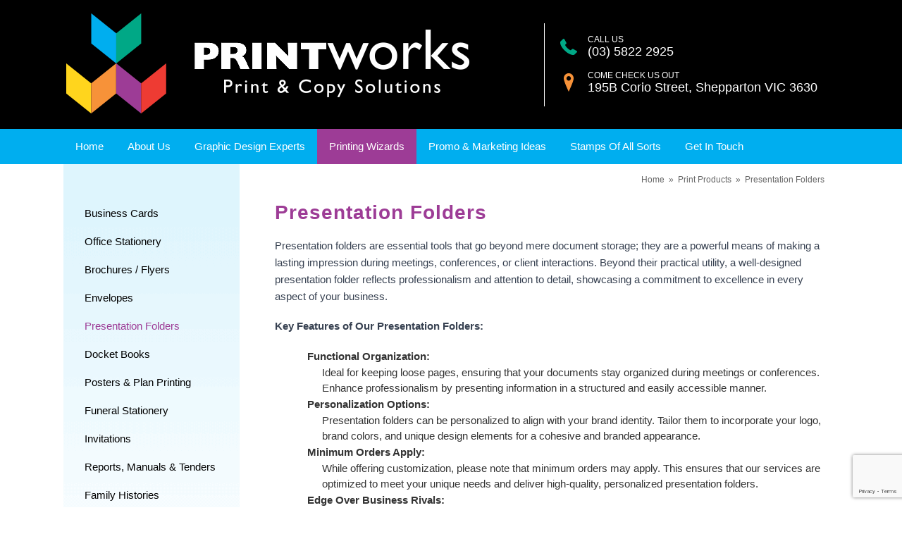

--- FILE ---
content_type: text/html; charset=utf-8
request_url: https://www.google.com/recaptcha/api2/anchor?ar=1&k=6LcopNIhAAAAAPxv1eq-Wh8QTwa6Oo0zHTTcsXv4&co=aHR0cHM6Ly93d3cucHdvcmtzLmNvbS5hdTo0NDM.&hl=en&v=PoyoqOPhxBO7pBk68S4YbpHZ&size=invisible&anchor-ms=20000&execute-ms=30000&cb=y4fqhbho15bm
body_size: 49011
content:
<!DOCTYPE HTML><html dir="ltr" lang="en"><head><meta http-equiv="Content-Type" content="text/html; charset=UTF-8">
<meta http-equiv="X-UA-Compatible" content="IE=edge">
<title>reCAPTCHA</title>
<style type="text/css">
/* cyrillic-ext */
@font-face {
  font-family: 'Roboto';
  font-style: normal;
  font-weight: 400;
  font-stretch: 100%;
  src: url(//fonts.gstatic.com/s/roboto/v48/KFO7CnqEu92Fr1ME7kSn66aGLdTylUAMa3GUBHMdazTgWw.woff2) format('woff2');
  unicode-range: U+0460-052F, U+1C80-1C8A, U+20B4, U+2DE0-2DFF, U+A640-A69F, U+FE2E-FE2F;
}
/* cyrillic */
@font-face {
  font-family: 'Roboto';
  font-style: normal;
  font-weight: 400;
  font-stretch: 100%;
  src: url(//fonts.gstatic.com/s/roboto/v48/KFO7CnqEu92Fr1ME7kSn66aGLdTylUAMa3iUBHMdazTgWw.woff2) format('woff2');
  unicode-range: U+0301, U+0400-045F, U+0490-0491, U+04B0-04B1, U+2116;
}
/* greek-ext */
@font-face {
  font-family: 'Roboto';
  font-style: normal;
  font-weight: 400;
  font-stretch: 100%;
  src: url(//fonts.gstatic.com/s/roboto/v48/KFO7CnqEu92Fr1ME7kSn66aGLdTylUAMa3CUBHMdazTgWw.woff2) format('woff2');
  unicode-range: U+1F00-1FFF;
}
/* greek */
@font-face {
  font-family: 'Roboto';
  font-style: normal;
  font-weight: 400;
  font-stretch: 100%;
  src: url(//fonts.gstatic.com/s/roboto/v48/KFO7CnqEu92Fr1ME7kSn66aGLdTylUAMa3-UBHMdazTgWw.woff2) format('woff2');
  unicode-range: U+0370-0377, U+037A-037F, U+0384-038A, U+038C, U+038E-03A1, U+03A3-03FF;
}
/* math */
@font-face {
  font-family: 'Roboto';
  font-style: normal;
  font-weight: 400;
  font-stretch: 100%;
  src: url(//fonts.gstatic.com/s/roboto/v48/KFO7CnqEu92Fr1ME7kSn66aGLdTylUAMawCUBHMdazTgWw.woff2) format('woff2');
  unicode-range: U+0302-0303, U+0305, U+0307-0308, U+0310, U+0312, U+0315, U+031A, U+0326-0327, U+032C, U+032F-0330, U+0332-0333, U+0338, U+033A, U+0346, U+034D, U+0391-03A1, U+03A3-03A9, U+03B1-03C9, U+03D1, U+03D5-03D6, U+03F0-03F1, U+03F4-03F5, U+2016-2017, U+2034-2038, U+203C, U+2040, U+2043, U+2047, U+2050, U+2057, U+205F, U+2070-2071, U+2074-208E, U+2090-209C, U+20D0-20DC, U+20E1, U+20E5-20EF, U+2100-2112, U+2114-2115, U+2117-2121, U+2123-214F, U+2190, U+2192, U+2194-21AE, U+21B0-21E5, U+21F1-21F2, U+21F4-2211, U+2213-2214, U+2216-22FF, U+2308-230B, U+2310, U+2319, U+231C-2321, U+2336-237A, U+237C, U+2395, U+239B-23B7, U+23D0, U+23DC-23E1, U+2474-2475, U+25AF, U+25B3, U+25B7, U+25BD, U+25C1, U+25CA, U+25CC, U+25FB, U+266D-266F, U+27C0-27FF, U+2900-2AFF, U+2B0E-2B11, U+2B30-2B4C, U+2BFE, U+3030, U+FF5B, U+FF5D, U+1D400-1D7FF, U+1EE00-1EEFF;
}
/* symbols */
@font-face {
  font-family: 'Roboto';
  font-style: normal;
  font-weight: 400;
  font-stretch: 100%;
  src: url(//fonts.gstatic.com/s/roboto/v48/KFO7CnqEu92Fr1ME7kSn66aGLdTylUAMaxKUBHMdazTgWw.woff2) format('woff2');
  unicode-range: U+0001-000C, U+000E-001F, U+007F-009F, U+20DD-20E0, U+20E2-20E4, U+2150-218F, U+2190, U+2192, U+2194-2199, U+21AF, U+21E6-21F0, U+21F3, U+2218-2219, U+2299, U+22C4-22C6, U+2300-243F, U+2440-244A, U+2460-24FF, U+25A0-27BF, U+2800-28FF, U+2921-2922, U+2981, U+29BF, U+29EB, U+2B00-2BFF, U+4DC0-4DFF, U+FFF9-FFFB, U+10140-1018E, U+10190-1019C, U+101A0, U+101D0-101FD, U+102E0-102FB, U+10E60-10E7E, U+1D2C0-1D2D3, U+1D2E0-1D37F, U+1F000-1F0FF, U+1F100-1F1AD, U+1F1E6-1F1FF, U+1F30D-1F30F, U+1F315, U+1F31C, U+1F31E, U+1F320-1F32C, U+1F336, U+1F378, U+1F37D, U+1F382, U+1F393-1F39F, U+1F3A7-1F3A8, U+1F3AC-1F3AF, U+1F3C2, U+1F3C4-1F3C6, U+1F3CA-1F3CE, U+1F3D4-1F3E0, U+1F3ED, U+1F3F1-1F3F3, U+1F3F5-1F3F7, U+1F408, U+1F415, U+1F41F, U+1F426, U+1F43F, U+1F441-1F442, U+1F444, U+1F446-1F449, U+1F44C-1F44E, U+1F453, U+1F46A, U+1F47D, U+1F4A3, U+1F4B0, U+1F4B3, U+1F4B9, U+1F4BB, U+1F4BF, U+1F4C8-1F4CB, U+1F4D6, U+1F4DA, U+1F4DF, U+1F4E3-1F4E6, U+1F4EA-1F4ED, U+1F4F7, U+1F4F9-1F4FB, U+1F4FD-1F4FE, U+1F503, U+1F507-1F50B, U+1F50D, U+1F512-1F513, U+1F53E-1F54A, U+1F54F-1F5FA, U+1F610, U+1F650-1F67F, U+1F687, U+1F68D, U+1F691, U+1F694, U+1F698, U+1F6AD, U+1F6B2, U+1F6B9-1F6BA, U+1F6BC, U+1F6C6-1F6CF, U+1F6D3-1F6D7, U+1F6E0-1F6EA, U+1F6F0-1F6F3, U+1F6F7-1F6FC, U+1F700-1F7FF, U+1F800-1F80B, U+1F810-1F847, U+1F850-1F859, U+1F860-1F887, U+1F890-1F8AD, U+1F8B0-1F8BB, U+1F8C0-1F8C1, U+1F900-1F90B, U+1F93B, U+1F946, U+1F984, U+1F996, U+1F9E9, U+1FA00-1FA6F, U+1FA70-1FA7C, U+1FA80-1FA89, U+1FA8F-1FAC6, U+1FACE-1FADC, U+1FADF-1FAE9, U+1FAF0-1FAF8, U+1FB00-1FBFF;
}
/* vietnamese */
@font-face {
  font-family: 'Roboto';
  font-style: normal;
  font-weight: 400;
  font-stretch: 100%;
  src: url(//fonts.gstatic.com/s/roboto/v48/KFO7CnqEu92Fr1ME7kSn66aGLdTylUAMa3OUBHMdazTgWw.woff2) format('woff2');
  unicode-range: U+0102-0103, U+0110-0111, U+0128-0129, U+0168-0169, U+01A0-01A1, U+01AF-01B0, U+0300-0301, U+0303-0304, U+0308-0309, U+0323, U+0329, U+1EA0-1EF9, U+20AB;
}
/* latin-ext */
@font-face {
  font-family: 'Roboto';
  font-style: normal;
  font-weight: 400;
  font-stretch: 100%;
  src: url(//fonts.gstatic.com/s/roboto/v48/KFO7CnqEu92Fr1ME7kSn66aGLdTylUAMa3KUBHMdazTgWw.woff2) format('woff2');
  unicode-range: U+0100-02BA, U+02BD-02C5, U+02C7-02CC, U+02CE-02D7, U+02DD-02FF, U+0304, U+0308, U+0329, U+1D00-1DBF, U+1E00-1E9F, U+1EF2-1EFF, U+2020, U+20A0-20AB, U+20AD-20C0, U+2113, U+2C60-2C7F, U+A720-A7FF;
}
/* latin */
@font-face {
  font-family: 'Roboto';
  font-style: normal;
  font-weight: 400;
  font-stretch: 100%;
  src: url(//fonts.gstatic.com/s/roboto/v48/KFO7CnqEu92Fr1ME7kSn66aGLdTylUAMa3yUBHMdazQ.woff2) format('woff2');
  unicode-range: U+0000-00FF, U+0131, U+0152-0153, U+02BB-02BC, U+02C6, U+02DA, U+02DC, U+0304, U+0308, U+0329, U+2000-206F, U+20AC, U+2122, U+2191, U+2193, U+2212, U+2215, U+FEFF, U+FFFD;
}
/* cyrillic-ext */
@font-face {
  font-family: 'Roboto';
  font-style: normal;
  font-weight: 500;
  font-stretch: 100%;
  src: url(//fonts.gstatic.com/s/roboto/v48/KFO7CnqEu92Fr1ME7kSn66aGLdTylUAMa3GUBHMdazTgWw.woff2) format('woff2');
  unicode-range: U+0460-052F, U+1C80-1C8A, U+20B4, U+2DE0-2DFF, U+A640-A69F, U+FE2E-FE2F;
}
/* cyrillic */
@font-face {
  font-family: 'Roboto';
  font-style: normal;
  font-weight: 500;
  font-stretch: 100%;
  src: url(//fonts.gstatic.com/s/roboto/v48/KFO7CnqEu92Fr1ME7kSn66aGLdTylUAMa3iUBHMdazTgWw.woff2) format('woff2');
  unicode-range: U+0301, U+0400-045F, U+0490-0491, U+04B0-04B1, U+2116;
}
/* greek-ext */
@font-face {
  font-family: 'Roboto';
  font-style: normal;
  font-weight: 500;
  font-stretch: 100%;
  src: url(//fonts.gstatic.com/s/roboto/v48/KFO7CnqEu92Fr1ME7kSn66aGLdTylUAMa3CUBHMdazTgWw.woff2) format('woff2');
  unicode-range: U+1F00-1FFF;
}
/* greek */
@font-face {
  font-family: 'Roboto';
  font-style: normal;
  font-weight: 500;
  font-stretch: 100%;
  src: url(//fonts.gstatic.com/s/roboto/v48/KFO7CnqEu92Fr1ME7kSn66aGLdTylUAMa3-UBHMdazTgWw.woff2) format('woff2');
  unicode-range: U+0370-0377, U+037A-037F, U+0384-038A, U+038C, U+038E-03A1, U+03A3-03FF;
}
/* math */
@font-face {
  font-family: 'Roboto';
  font-style: normal;
  font-weight: 500;
  font-stretch: 100%;
  src: url(//fonts.gstatic.com/s/roboto/v48/KFO7CnqEu92Fr1ME7kSn66aGLdTylUAMawCUBHMdazTgWw.woff2) format('woff2');
  unicode-range: U+0302-0303, U+0305, U+0307-0308, U+0310, U+0312, U+0315, U+031A, U+0326-0327, U+032C, U+032F-0330, U+0332-0333, U+0338, U+033A, U+0346, U+034D, U+0391-03A1, U+03A3-03A9, U+03B1-03C9, U+03D1, U+03D5-03D6, U+03F0-03F1, U+03F4-03F5, U+2016-2017, U+2034-2038, U+203C, U+2040, U+2043, U+2047, U+2050, U+2057, U+205F, U+2070-2071, U+2074-208E, U+2090-209C, U+20D0-20DC, U+20E1, U+20E5-20EF, U+2100-2112, U+2114-2115, U+2117-2121, U+2123-214F, U+2190, U+2192, U+2194-21AE, U+21B0-21E5, U+21F1-21F2, U+21F4-2211, U+2213-2214, U+2216-22FF, U+2308-230B, U+2310, U+2319, U+231C-2321, U+2336-237A, U+237C, U+2395, U+239B-23B7, U+23D0, U+23DC-23E1, U+2474-2475, U+25AF, U+25B3, U+25B7, U+25BD, U+25C1, U+25CA, U+25CC, U+25FB, U+266D-266F, U+27C0-27FF, U+2900-2AFF, U+2B0E-2B11, U+2B30-2B4C, U+2BFE, U+3030, U+FF5B, U+FF5D, U+1D400-1D7FF, U+1EE00-1EEFF;
}
/* symbols */
@font-face {
  font-family: 'Roboto';
  font-style: normal;
  font-weight: 500;
  font-stretch: 100%;
  src: url(//fonts.gstatic.com/s/roboto/v48/KFO7CnqEu92Fr1ME7kSn66aGLdTylUAMaxKUBHMdazTgWw.woff2) format('woff2');
  unicode-range: U+0001-000C, U+000E-001F, U+007F-009F, U+20DD-20E0, U+20E2-20E4, U+2150-218F, U+2190, U+2192, U+2194-2199, U+21AF, U+21E6-21F0, U+21F3, U+2218-2219, U+2299, U+22C4-22C6, U+2300-243F, U+2440-244A, U+2460-24FF, U+25A0-27BF, U+2800-28FF, U+2921-2922, U+2981, U+29BF, U+29EB, U+2B00-2BFF, U+4DC0-4DFF, U+FFF9-FFFB, U+10140-1018E, U+10190-1019C, U+101A0, U+101D0-101FD, U+102E0-102FB, U+10E60-10E7E, U+1D2C0-1D2D3, U+1D2E0-1D37F, U+1F000-1F0FF, U+1F100-1F1AD, U+1F1E6-1F1FF, U+1F30D-1F30F, U+1F315, U+1F31C, U+1F31E, U+1F320-1F32C, U+1F336, U+1F378, U+1F37D, U+1F382, U+1F393-1F39F, U+1F3A7-1F3A8, U+1F3AC-1F3AF, U+1F3C2, U+1F3C4-1F3C6, U+1F3CA-1F3CE, U+1F3D4-1F3E0, U+1F3ED, U+1F3F1-1F3F3, U+1F3F5-1F3F7, U+1F408, U+1F415, U+1F41F, U+1F426, U+1F43F, U+1F441-1F442, U+1F444, U+1F446-1F449, U+1F44C-1F44E, U+1F453, U+1F46A, U+1F47D, U+1F4A3, U+1F4B0, U+1F4B3, U+1F4B9, U+1F4BB, U+1F4BF, U+1F4C8-1F4CB, U+1F4D6, U+1F4DA, U+1F4DF, U+1F4E3-1F4E6, U+1F4EA-1F4ED, U+1F4F7, U+1F4F9-1F4FB, U+1F4FD-1F4FE, U+1F503, U+1F507-1F50B, U+1F50D, U+1F512-1F513, U+1F53E-1F54A, U+1F54F-1F5FA, U+1F610, U+1F650-1F67F, U+1F687, U+1F68D, U+1F691, U+1F694, U+1F698, U+1F6AD, U+1F6B2, U+1F6B9-1F6BA, U+1F6BC, U+1F6C6-1F6CF, U+1F6D3-1F6D7, U+1F6E0-1F6EA, U+1F6F0-1F6F3, U+1F6F7-1F6FC, U+1F700-1F7FF, U+1F800-1F80B, U+1F810-1F847, U+1F850-1F859, U+1F860-1F887, U+1F890-1F8AD, U+1F8B0-1F8BB, U+1F8C0-1F8C1, U+1F900-1F90B, U+1F93B, U+1F946, U+1F984, U+1F996, U+1F9E9, U+1FA00-1FA6F, U+1FA70-1FA7C, U+1FA80-1FA89, U+1FA8F-1FAC6, U+1FACE-1FADC, U+1FADF-1FAE9, U+1FAF0-1FAF8, U+1FB00-1FBFF;
}
/* vietnamese */
@font-face {
  font-family: 'Roboto';
  font-style: normal;
  font-weight: 500;
  font-stretch: 100%;
  src: url(//fonts.gstatic.com/s/roboto/v48/KFO7CnqEu92Fr1ME7kSn66aGLdTylUAMa3OUBHMdazTgWw.woff2) format('woff2');
  unicode-range: U+0102-0103, U+0110-0111, U+0128-0129, U+0168-0169, U+01A0-01A1, U+01AF-01B0, U+0300-0301, U+0303-0304, U+0308-0309, U+0323, U+0329, U+1EA0-1EF9, U+20AB;
}
/* latin-ext */
@font-face {
  font-family: 'Roboto';
  font-style: normal;
  font-weight: 500;
  font-stretch: 100%;
  src: url(//fonts.gstatic.com/s/roboto/v48/KFO7CnqEu92Fr1ME7kSn66aGLdTylUAMa3KUBHMdazTgWw.woff2) format('woff2');
  unicode-range: U+0100-02BA, U+02BD-02C5, U+02C7-02CC, U+02CE-02D7, U+02DD-02FF, U+0304, U+0308, U+0329, U+1D00-1DBF, U+1E00-1E9F, U+1EF2-1EFF, U+2020, U+20A0-20AB, U+20AD-20C0, U+2113, U+2C60-2C7F, U+A720-A7FF;
}
/* latin */
@font-face {
  font-family: 'Roboto';
  font-style: normal;
  font-weight: 500;
  font-stretch: 100%;
  src: url(//fonts.gstatic.com/s/roboto/v48/KFO7CnqEu92Fr1ME7kSn66aGLdTylUAMa3yUBHMdazQ.woff2) format('woff2');
  unicode-range: U+0000-00FF, U+0131, U+0152-0153, U+02BB-02BC, U+02C6, U+02DA, U+02DC, U+0304, U+0308, U+0329, U+2000-206F, U+20AC, U+2122, U+2191, U+2193, U+2212, U+2215, U+FEFF, U+FFFD;
}
/* cyrillic-ext */
@font-face {
  font-family: 'Roboto';
  font-style: normal;
  font-weight: 900;
  font-stretch: 100%;
  src: url(//fonts.gstatic.com/s/roboto/v48/KFO7CnqEu92Fr1ME7kSn66aGLdTylUAMa3GUBHMdazTgWw.woff2) format('woff2');
  unicode-range: U+0460-052F, U+1C80-1C8A, U+20B4, U+2DE0-2DFF, U+A640-A69F, U+FE2E-FE2F;
}
/* cyrillic */
@font-face {
  font-family: 'Roboto';
  font-style: normal;
  font-weight: 900;
  font-stretch: 100%;
  src: url(//fonts.gstatic.com/s/roboto/v48/KFO7CnqEu92Fr1ME7kSn66aGLdTylUAMa3iUBHMdazTgWw.woff2) format('woff2');
  unicode-range: U+0301, U+0400-045F, U+0490-0491, U+04B0-04B1, U+2116;
}
/* greek-ext */
@font-face {
  font-family: 'Roboto';
  font-style: normal;
  font-weight: 900;
  font-stretch: 100%;
  src: url(//fonts.gstatic.com/s/roboto/v48/KFO7CnqEu92Fr1ME7kSn66aGLdTylUAMa3CUBHMdazTgWw.woff2) format('woff2');
  unicode-range: U+1F00-1FFF;
}
/* greek */
@font-face {
  font-family: 'Roboto';
  font-style: normal;
  font-weight: 900;
  font-stretch: 100%;
  src: url(//fonts.gstatic.com/s/roboto/v48/KFO7CnqEu92Fr1ME7kSn66aGLdTylUAMa3-UBHMdazTgWw.woff2) format('woff2');
  unicode-range: U+0370-0377, U+037A-037F, U+0384-038A, U+038C, U+038E-03A1, U+03A3-03FF;
}
/* math */
@font-face {
  font-family: 'Roboto';
  font-style: normal;
  font-weight: 900;
  font-stretch: 100%;
  src: url(//fonts.gstatic.com/s/roboto/v48/KFO7CnqEu92Fr1ME7kSn66aGLdTylUAMawCUBHMdazTgWw.woff2) format('woff2');
  unicode-range: U+0302-0303, U+0305, U+0307-0308, U+0310, U+0312, U+0315, U+031A, U+0326-0327, U+032C, U+032F-0330, U+0332-0333, U+0338, U+033A, U+0346, U+034D, U+0391-03A1, U+03A3-03A9, U+03B1-03C9, U+03D1, U+03D5-03D6, U+03F0-03F1, U+03F4-03F5, U+2016-2017, U+2034-2038, U+203C, U+2040, U+2043, U+2047, U+2050, U+2057, U+205F, U+2070-2071, U+2074-208E, U+2090-209C, U+20D0-20DC, U+20E1, U+20E5-20EF, U+2100-2112, U+2114-2115, U+2117-2121, U+2123-214F, U+2190, U+2192, U+2194-21AE, U+21B0-21E5, U+21F1-21F2, U+21F4-2211, U+2213-2214, U+2216-22FF, U+2308-230B, U+2310, U+2319, U+231C-2321, U+2336-237A, U+237C, U+2395, U+239B-23B7, U+23D0, U+23DC-23E1, U+2474-2475, U+25AF, U+25B3, U+25B7, U+25BD, U+25C1, U+25CA, U+25CC, U+25FB, U+266D-266F, U+27C0-27FF, U+2900-2AFF, U+2B0E-2B11, U+2B30-2B4C, U+2BFE, U+3030, U+FF5B, U+FF5D, U+1D400-1D7FF, U+1EE00-1EEFF;
}
/* symbols */
@font-face {
  font-family: 'Roboto';
  font-style: normal;
  font-weight: 900;
  font-stretch: 100%;
  src: url(//fonts.gstatic.com/s/roboto/v48/KFO7CnqEu92Fr1ME7kSn66aGLdTylUAMaxKUBHMdazTgWw.woff2) format('woff2');
  unicode-range: U+0001-000C, U+000E-001F, U+007F-009F, U+20DD-20E0, U+20E2-20E4, U+2150-218F, U+2190, U+2192, U+2194-2199, U+21AF, U+21E6-21F0, U+21F3, U+2218-2219, U+2299, U+22C4-22C6, U+2300-243F, U+2440-244A, U+2460-24FF, U+25A0-27BF, U+2800-28FF, U+2921-2922, U+2981, U+29BF, U+29EB, U+2B00-2BFF, U+4DC0-4DFF, U+FFF9-FFFB, U+10140-1018E, U+10190-1019C, U+101A0, U+101D0-101FD, U+102E0-102FB, U+10E60-10E7E, U+1D2C0-1D2D3, U+1D2E0-1D37F, U+1F000-1F0FF, U+1F100-1F1AD, U+1F1E6-1F1FF, U+1F30D-1F30F, U+1F315, U+1F31C, U+1F31E, U+1F320-1F32C, U+1F336, U+1F378, U+1F37D, U+1F382, U+1F393-1F39F, U+1F3A7-1F3A8, U+1F3AC-1F3AF, U+1F3C2, U+1F3C4-1F3C6, U+1F3CA-1F3CE, U+1F3D4-1F3E0, U+1F3ED, U+1F3F1-1F3F3, U+1F3F5-1F3F7, U+1F408, U+1F415, U+1F41F, U+1F426, U+1F43F, U+1F441-1F442, U+1F444, U+1F446-1F449, U+1F44C-1F44E, U+1F453, U+1F46A, U+1F47D, U+1F4A3, U+1F4B0, U+1F4B3, U+1F4B9, U+1F4BB, U+1F4BF, U+1F4C8-1F4CB, U+1F4D6, U+1F4DA, U+1F4DF, U+1F4E3-1F4E6, U+1F4EA-1F4ED, U+1F4F7, U+1F4F9-1F4FB, U+1F4FD-1F4FE, U+1F503, U+1F507-1F50B, U+1F50D, U+1F512-1F513, U+1F53E-1F54A, U+1F54F-1F5FA, U+1F610, U+1F650-1F67F, U+1F687, U+1F68D, U+1F691, U+1F694, U+1F698, U+1F6AD, U+1F6B2, U+1F6B9-1F6BA, U+1F6BC, U+1F6C6-1F6CF, U+1F6D3-1F6D7, U+1F6E0-1F6EA, U+1F6F0-1F6F3, U+1F6F7-1F6FC, U+1F700-1F7FF, U+1F800-1F80B, U+1F810-1F847, U+1F850-1F859, U+1F860-1F887, U+1F890-1F8AD, U+1F8B0-1F8BB, U+1F8C0-1F8C1, U+1F900-1F90B, U+1F93B, U+1F946, U+1F984, U+1F996, U+1F9E9, U+1FA00-1FA6F, U+1FA70-1FA7C, U+1FA80-1FA89, U+1FA8F-1FAC6, U+1FACE-1FADC, U+1FADF-1FAE9, U+1FAF0-1FAF8, U+1FB00-1FBFF;
}
/* vietnamese */
@font-face {
  font-family: 'Roboto';
  font-style: normal;
  font-weight: 900;
  font-stretch: 100%;
  src: url(//fonts.gstatic.com/s/roboto/v48/KFO7CnqEu92Fr1ME7kSn66aGLdTylUAMa3OUBHMdazTgWw.woff2) format('woff2');
  unicode-range: U+0102-0103, U+0110-0111, U+0128-0129, U+0168-0169, U+01A0-01A1, U+01AF-01B0, U+0300-0301, U+0303-0304, U+0308-0309, U+0323, U+0329, U+1EA0-1EF9, U+20AB;
}
/* latin-ext */
@font-face {
  font-family: 'Roboto';
  font-style: normal;
  font-weight: 900;
  font-stretch: 100%;
  src: url(//fonts.gstatic.com/s/roboto/v48/KFO7CnqEu92Fr1ME7kSn66aGLdTylUAMa3KUBHMdazTgWw.woff2) format('woff2');
  unicode-range: U+0100-02BA, U+02BD-02C5, U+02C7-02CC, U+02CE-02D7, U+02DD-02FF, U+0304, U+0308, U+0329, U+1D00-1DBF, U+1E00-1E9F, U+1EF2-1EFF, U+2020, U+20A0-20AB, U+20AD-20C0, U+2113, U+2C60-2C7F, U+A720-A7FF;
}
/* latin */
@font-face {
  font-family: 'Roboto';
  font-style: normal;
  font-weight: 900;
  font-stretch: 100%;
  src: url(//fonts.gstatic.com/s/roboto/v48/KFO7CnqEu92Fr1ME7kSn66aGLdTylUAMa3yUBHMdazQ.woff2) format('woff2');
  unicode-range: U+0000-00FF, U+0131, U+0152-0153, U+02BB-02BC, U+02C6, U+02DA, U+02DC, U+0304, U+0308, U+0329, U+2000-206F, U+20AC, U+2122, U+2191, U+2193, U+2212, U+2215, U+FEFF, U+FFFD;
}

</style>
<link rel="stylesheet" type="text/css" href="https://www.gstatic.com/recaptcha/releases/PoyoqOPhxBO7pBk68S4YbpHZ/styles__ltr.css">
<script nonce="50h57a7gnpBR9Q-gJG03gw" type="text/javascript">window['__recaptcha_api'] = 'https://www.google.com/recaptcha/api2/';</script>
<script type="text/javascript" src="https://www.gstatic.com/recaptcha/releases/PoyoqOPhxBO7pBk68S4YbpHZ/recaptcha__en.js" nonce="50h57a7gnpBR9Q-gJG03gw">
      
    </script></head>
<body><div id="rc-anchor-alert" class="rc-anchor-alert"></div>
<input type="hidden" id="recaptcha-token" value="[base64]">
<script type="text/javascript" nonce="50h57a7gnpBR9Q-gJG03gw">
      recaptcha.anchor.Main.init("[\x22ainput\x22,[\x22bgdata\x22,\x22\x22,\[base64]/[base64]/bmV3IFpbdF0obVswXSk6Sz09Mj9uZXcgWlt0XShtWzBdLG1bMV0pOks9PTM/bmV3IFpbdF0obVswXSxtWzFdLG1bMl0pOks9PTQ/[base64]/[base64]/[base64]/[base64]/[base64]/[base64]/[base64]/[base64]/[base64]/[base64]/[base64]/[base64]/[base64]/[base64]\\u003d\\u003d\x22,\[base64]\x22,\x22w57Du8K2I8KFw5xcw4V/O8KtwqR6wpXDtxRRHAZlwrsDw4fDtsK1wr3CrWNFwoFpw4rDrGHDvsOJwpY0UsOBMxLClmECYm/DrsOZIMKxw4FHXHbChQ8uSMOLw5fCiMKbw7vCkcKzwr3CoMONEgzCssKBScKiwqbCuAhfAcOWw5TCg8KrwpzCrFvCh8OMEjZeacOsC8KqWDBycMOFDh/Cg8KCJhQTw4c7YkVEwqvCmcOGw7vDvMOcTzpBwqIFwo89w4TDkw0vwoAOwpzCpMOLSsKRw6jClFbCp8KBIRMAUMKXw5/Co3oGaQLDsGHDvQd2wonDlMK7dAzDsj4aEsO6wp/[base64]/K2F2w4HCkgcjTm9DLwTCnmRDw4zDhlLCgTzDocKUwpjDjn0GwrJAScObw5DDs8K6wrfDhEs0w7dAw5/DosKmAWAOworDrsO6wrLCiRzCgsOiIQpwwq19UQEew5fDnB8/w4pGw5w5cMKlfX4DwqhaJ8OKw6oHJsKQwoDDtcOlwpoKw5DCvMOjWsKUw7DDu8OSM8O0dsKOw5Q2wonDmTFGL0rChBo3BRTDs8KPwozDlMOiwobCgMONwo/Ci09uw53DlcKXw7XDvS9TI8O6UigGUCvDnzzDvEfCscK9WcO7exUhJMOfw4lsR8KSI8OOwqAOFcK2wozDtcKpwq0KWX4TbGwuwpjDnBIKJMKWYl3DusOGWVjDri/[base64]/[base64]/HFjDkcK6UMOHwplRwqNXwoNCFMKbwqxAccOofgwXwpVVw5HCpBTDrXoadFTCkGPDnh1uw5E7wrvCl0g/[base64]/[base64]/wpPDhHbDtsOFw5DDs0kqFsKvPsOPBGPDjgxyVsKMcMKTwpfDlTogXinDgcKdwovDhcKywqIaIgrDohPCm1MrOVF5wqRwHsOVw4XDrsK8wp7CvsOhw4TCqMKdGcKJwqg2FMK/PjU1SmHCj8Kaw4ZmwqgdwqhrQ8OpwpTDjS1iwr85ZUsKwq5HwqpdBsKcbsOBw6DCpsONw6pYwoTCgcO0w6nDs8OYQhfDhQPDpyAmczR0NX/CvcOXUMKgesKIIsOhKcKrScO4NMOvw7rDhwRrasK9dUUgw5zCmz/[base64]/CsQzCqsOJPmDChyDCqH/[base64]/wqopwppiSQV/w70YwosIwo/[base64]/DscOob8OxY8OxwrPDj0EMXMO1SsOswqJhw7xOw6tTw4RlL8OaIkDCt3daw6g1N1B6D2fCisKlwpkXcMOGw6DDv8Ohw4l3Rh19HMOgw4psw4ZbByooWVzCv8K9A2jDgMOqw54ZJm/Dl8KTwofCu2PDnSHDo8KBSE/[base64]/[base64]/DvsKawoR/w6t9EcKtc8K7GApLwopmw4xnw5shw59yw44XwqrDncKWSMOwA8KFwpRdGcKoZ8KAw6kiw77CjcKNwoXDhVjDmsKbTzAYSMKMwpnDvsOPF8KOw6/CmgcTwr0XwrJ4w5vCp0fDpMKVN8OyacOjL8OtJMKYSMK8w5/DsS/DgMKbwp/CvHfDrhTCrW7CmFbDssOgwo0vJMOsGMOAK8KRw7cnwrxDwpRXw7VLw5Jdwo9rOiAdE8Kcw74Iw4LDqVISHDBew6fChE4Lw5MXw6IxwoDCk8OFw5TCkHRmw4tMHcKtIMOdXMKvY8KkTkPCilAdRRl0wo7DoMOoX8OyLQvDlcKIScOkwqhTwoLCtVPDnsOWwpfCjD/Cj8K4wp/[base64]/[base64]/DjCldMgtRR3Qzw6jDsMOiNcORZsOsw7jCsRbCsXHClxlmwqZqw7DDiGEfHDJiUcOjChtlw4zCsV3CscOxw4JUwo/CtcK4w4HClcK3w50Lwq/CkXhUw6nCgsKIw67Ck8Kww4XCqyMFwq5jw5DDrMOtwojDjk3CuMKEw65YNicfIHTDg11vejfDmBjDnwpoacKywpTDo0rCpQVfIsK+woFXAsKtIQHClsKiwo5bF8OPHBbCscODwq/DscOSwq/Ck1HDm3lBEQcQw7bDqMK7TsKQdH1SLcO7wrdPw53CtcKNwoPDq8Kowp7DvsKoD3/Co1kGwpFsw6LDmMKgSgPCrwVuwoQvw5jDu8OBw5HCn39gwpbDizt8wqM0K1LDj8O9w7/[base64]/CssOHXGc7ElQ4ZWw6NMK/w4dEBTQPasOGf8OQGcOgw5UYXU1lVShgwoDDn8O8QV8aPzfDkMKQw5g/w5HDmDtow695U05kDsKvw71XFMKNZDpjwp7CpMKFwoIKw50lw6MVK8OUw7TCocO9LsO2bkNLwrjCpcOqw6HDpUTDgSLChcK6V8OaHGMDw4DCpcOIwpAIOlJrwqzDiHzCtsK+e8KHwr9CZU3DjjLCm0lhwqVGLjxgw5RTw47Dm8K1RG/ClXjDssOAeDvCny/[base64]/wrJFw6PCkBTCssKLw7RhPjXCp8Kzw7PCoCJpPcONwp7Du2XDsMKtw7YPw6VVH3bCqMK8w5PDrSPCtcKfU8OdIwdowo3CmhQ0WQ89wqNaw6jCicO0wpvDjcK9wrbDiETCscKwwqg4w5sdw6ddH8Kzw5/CjkHCvlLCgxNcM8KuOcKwP30+w4E0dcOGwoQwwpJDbsOHw4ASw759C8OLw4pAK8OQP8Oxw4YQwp42H8OwwodoR0l3b1ljw4t7B0nDok59wonDohTDqMKcVivCn8Kywp3DpsO0wpI/woBWBGccMShvKcOXw6AiGVgnwpNNccKIwrzDvcOEaj7CpcK9wqpFCSLCix53wrgnwocEEcKBwpvChhU/XMOZw6UYwpLDt2DCvcO0C8KfNsO2H3nDlEDCqsOcw7HDjzYAacKLw4nCp8OyT23DgsOIw4xewobChsK5T8OAw5zDjcK0wp3Cp8KQw5jCvcKYDcOaw4DDoWlGGU/CvsKaw4HDrMOIKxU6MMKWZ0xewpwtw6XDlsOlwpDCrFHChXENw5tVIsKUPcOJRcKFwo48wrLDv28ow7RCw6DDo8KHw68bw4BrwqfDrsKtag4UwqhDMsKvWMOXXcOHZAjDqxVHesOhwofDisONwp4/wpAowqBlwpdGwrYALmPDjl5BF3jDmcKrw74tJMO0wrsJw6vDlCvCtSlCw4jCt8OswqIEw7cAZMO0wrEYKWMZUsK9dDPDtD7Cn8OWwplswq1uwq/CiXTCnkhYWExBVMOtw7PDhsOJwoFCHU0WwpFFeRTDn2VAdn8cw7p/w4M7AMKKM8KOM0TCs8Kid8OhDMK9RlDDvkhIOzxSwqZew71oFlV+ZERYw47DqcO1E8KTwpDDvcOKccKwwq/CshwcZMKEwocSwo1Ua3LDsVrCscKDw4DCoMKswq3Dmn1zwpvDtjpQwrskVEk1ZcO2bMOXCsOPwoDDucKjwpHDlcORGX0xw7diEsOswq7Cpmw3c8Kbf8OWdcODwr/[base64]/CgsKJwq1bwqbDuEfCsDrCgMK/w51hTzVIaF3Cl0rChEfCgcO+wozDtcOhCMOhcsOLwrkQJcORwq8Yw653wpMdwohCBsKgwp/CshfDh8KeY1hEFcK9wqvDqwhAwpxveMKCHMO2WjHCvWNBakHDqSxxwpNBc8KJDsKOw73DqHDCnhrDvcKkc8Kpw7DCtX7Cs03CrUvCoTtFJcK5w7/CgSglwppCw6LCjFJeAVMvGQQjwo3DvDjDncOWVAzCicOPRgUjwp0iwqovwrh+wq7Dp3cZw6TDtwzCgcO7LErCriBPw6zCijE6KlTCvWc9UMOTZHrCvXt6wo/Dm8O3wqs3RAXCoRlLYMK4HcO0w5fDulXCgU3DjsOLVMKOw6vDgcOkw7l5FADDq8KBHsKFw6gbAMKew4wawprCgcKaNsK/w54Hw70ZWMOBUmDCrMO1wqlnw4LCqsOww5XDqMOyDyXDpcKIezvCmUnDrWrDksK7w6kORsOvEkBHNC9EOUs/w7vCsjMKw4rDrX3DpcOWwoQawpDCmykOKyXDjV1rC23Cmzoxw5VcWjPCs8KOwr7Cj2ILwrc+w5vDscK4wq/CkSTCosOWwqwuwpbChcOZO8KsBDFTw4sPBsOgY8KFTX1YeMKww4zCsw/[base64]/DisKUwooDeRM+w5UFw7TCkcKRTMKTwod/Z8KTw6RrLcKbw6BSCG7CnG/CtH3CkMK0RsKqw6bDrxAlw5BIw6NqwrRzw7Bbw7hLwroMw63Chh/ClmbCqzrCnFR0wr5TYcKIwrhEKWFDMWosw7x6wrQ5wqvCl1ZuT8K+fsKWYcObw77DvVFEMMOUwpbCucKgw6DClsK0wpfDl3dHwrsRPhDCicK5w4drLcKMc0VqwoAnRsOkwrPCiXwbwofCgmLDhMOCw51KS3fCmsOiwpQyZx/DrMOmPMO5X8Opw7Iqw6cEKQrCgcK4C8OGA8OFNU3DhlUNw7jCu8OsElnCoGfCgjV2w5DCmjJDO8OuJMO2wqPCnkIfw4LDomvDkE3Cvk3DuU7CvxzDjcK5wooJVcK3X37DkBzDpMO7UcO/eVDDm0bCjFXDsg7CgMOFAQVXwrN9w5PDpsKmw4zDgTPCo8Onw4nCoMOjPQ/[base64]/DgcKdbsKqPATDgMO7HEvCpMO+wrHCo8Kowq9Fw5vDgcOZYcKFccKqM1TDgMOsdMKXw5A+dB1mw5zDv8OAZk0aEcO9w4Y0wofCo8O0KcO7w5gQw5sYeWpLw4YIw4dhJxIaw5wxw4/[base64]/Ch8OXwpktMsKTEMK7AGhQU8KFQ8OeNsKgw7cxM8OzwqvDusOXVVnDsg7DgMKiEcKnwowgwrjDuMOdwrnCu8KwOEvDgsOEAmjCnsKGw7/ChMK8bXHCoMO9LsKhw6g0w6DCjMOjR0DCiGpIPsKawobCpljCuGFqZH3Dr8OKWn/CuWHCmMOpCwo3F2fDoiXClsKTTjvDtlLDmsO3VsOBw70Tw73DmMO0wqFQw7LCvxcSw73CjwLDsEfDocOIwp1ZQgjCuMOAwoXCnhvDqsK5AMOxwpYwDMOOGz/CnsKCw4/Dqh3DoGxcwrNZHE8QYGIdwqU/w5TCg0luDsKaw597csOhw7TCicOxwrHDtSlmwp0Aw4cmw4pqTBrDmSAROMOywo3DhgPChUVtF0LChsO3CcOIw5rDg3XCnnBPw4ZNwpfClCjDlTXCnMOZNcO9wpUoA2nCksO0JMOdbMKGAcKCfMOyVcKbw5PCrXFaw6Z/XnsOwqBQw4UcGh8KGMKQMcOCw5TDgMKUDkvCsiprbznDlDTCj1fCusOAacOKC0/Dh1ljVsKbwovCm8OBw5w1fHdIwrk8IA/CqWhrwpF6wrdYwqjCsV3DpMKNwp/[base64]/DAHDlTJyw4fCqiFTwrLClm7DoMOrUwRawog6aGl8w6BOaMKHWsKfw7plCMObRyLCtWhOKTLDiMOWPMKPUklNUQfDssKNFEbCq3rClHvDrzgswrvDpcOcX8Oxw57DrMOZw6jDmRUZw5nCtg3DgyDChwVcw7Y+w77DiMOHwqnDv8ONP8O9w5/Dt8Ojw6HDuhhWNQ7CucK7F8Opwq9GaSRKw7JSAnfDocOfw63DucOcMXjDjxPDtFXCssOVwog9SA/DvMOFw7law5/DqFMmN8KTw5c/BybDhnRrworCu8OZG8KMWMKbw51Ce8Ovw7zDisO5w7JwTMKsw4/[base64]/DnStVH8Odw6rCr2x1R1/CnsKAcsKLw5srw7dRw4XCnMKpHGVEFEVWasKqB8KFe8Oba8OcD2xHKGJawr1YFcK8T8KxdMOGw4zDkcOFw4UKwpjDo0t4w6xrw4DCk8OfO8KsEm9hwp/CkUVZJXJoZxAcw45bdMOFw6TDtRvDlHDClFx/[base64]/Co01IZMOEN1HCncKRfhvDsG/CmcKOTMOswohkQjrDqgrDuTxBw6fCjwbDmsOQw7EVPzYsTChMdSINKcK5w454JjXDkMObw47ClcOLw4rDhnTDpMKSw67Ds8O7w6AMfVLDj2gFw7vDtMOWCsOHw7nDoibCjT0bw4Q/woNrbMOBwpLCncOiFG9hOwzDkDVKwr/[base64]/w57CqAJzwqUtO8ODajw1awQGV8Ktw4nDucOPwoXCiMOKw4FEwoZyZgPDpsK/aVbCnRZFwrh5XcKfwrDCjcKrw5TDkcOuw6gdwogNw5nDmsKAJcKEwprDqHRCRW3DhMOiw5FowpMWwq4ewpfCmAkJTDxIGE5jd8OhKcOkdcKmwqPCl8KDcsOAw7gbwoVfw5ktMCPClj0eFS/DnhHClcKrw7LCn29ncMOhw7vCu8K8QcKtw4nCmVVqw5zCqm5Dw6RhIsK7KWDCo11uScOlBsK5XcK+w5sdwq4nUsK/w47CnMOQeFjDpcK1w77CtsKiw7V3wqomcXUwwrzDgEgfOMKnecKbRcOvw4ErXR7CtRRmA01NwqXDj8KSw590UsKzLilaABM/R8O5SREKFMOdesOTOFIyQMK/w5zCjcO4wqjCnsKPTTTDpMKiwrzCuwMfw6h7wp/DjF/DrFHDi8Ksw6HDvFgNd25Qwot4Cz7DhVvCs0dgB1JLNsKWTcKmwoXCmmMkPT/CuMK1w5rDpgDDucK/[base64]/DssOjZsKEJGdvTMOdw6zDmsOxw7DDjMOCwo/[base64]/[base64]/AMOTwp7CtF/CmsKcecKuw4YPwrYjAQcsw6Rnwow1FMOZasKxVmAhwq7DvcOXwoTCqsOHUsKqw5HDq8K5XsKJWWXDhgXDhE3Cm1bDuMOBwqbDqMOTwpTCoARRYDUNQsOhw5/CkCoMwoNvRQrDnBnDmsO7wovCrCbDlVbClcKzw6XDgMKvw6rDkQMCfMO/VMKQBC/[base64]/OMOZKh14w7zCnA49wq9EU8KtMUvDlcKMw5UYwqDDt8Kyb8O7w4A6NcKuJsO0w5sOw4NfwrrDscOgwqQ6wrTCqcKdwqfDpsKABMKzw5wOTAwSSMKpFiDCi0rCgh/Cl8KTQFYUwoVzw4MOw7bCgDVAw7LCmcKpwqkmKMOGwr/Dsj0GwpRkeGfCpU46w7EZOyZSfwvDrzJEI0xAw4pKwrYXw7/CiMOlw4HDu2bCnw9ew4fClkkYeyfCgMO2VxoQw4d9ZCrChcO6wpTDjHvDi8Kcwo5+w7/DjMOECMKNw4EEw4rDtMKOYMOsAcKNw6fCvQfCqMOoXMKxwpZ2w4IZIsOgwocYwqYHw6zDmgLDkkHDvQpGXcKiQMKiG8KVw64tRHYUCcKxbwzClTt8GMKPwo17DjIkwq/DskPDkMKJS8OUwpvCtkXDncOkwq7CjXouw7HCtEzDksOPw75ORMKyHsOww6bDrjtUBsOYw4EZCsKGwphOwrk/L2p6w73Cv8O4wr1qDsO4w5rDjRpES8Oqw5gJJcK0wqd9LcOXwqLCoy/[base64]/Uh5DbMOmLF9bw4FnwqMww4LClcO2w5gHLyt+wo10M8Ouwr3Cn38kfgFIw5I5IljClsKawq9qwqsHwo/Dk8KWw5tgwpplwrDCucKdw5nCmlHDpMK5VAhwGgZ3wphFwqFVWsORw4bDnV8kEkjDg8KFwpRowp4ObsKYw4tsf3DCskd5woQvwp3DmCPChRU/w5jCvCjCmSXDusKCwq5+ah4Cw6o+L8KsfMOaw6XCkmDClS/CvwnDkMOKw6fDl8K0aMONCsKsw6I1wp5FNVZzP8O0S8OawpsLWFFsbnshfcKgPkdmXyrDk8KNwplkwptZVxPDkcKZYcOnLsO6w6/Dq8KfOhJEw5LCtiF2wpthJ8KmXMOzworDuWzDrMOjLMKCw7JdEizCoMOjw4huwpIBwr/[base64]/CliDDl8K/[base64]/DkcK6wobCrFBiw4nCvcKmDMOnw7zDlhMkbiXDo8Kpwr/CkcOpIAddOh8NcsO0wq3Cs8KqwqHChEzDmnbDnMKCw73Cpl1pasOvQMOCbwxJf8O8w7snwr4fEUfDmcOtFSRqBsOlwqXCsR88w6xzJCJiaFPDr0DCisK+wpXDr8KuAVTDhMKqw4/CmcOoOjNVJEDCkMOLK3vCkB81wrl5wrFZSC7CpcOZw6ZDRGt7G8O6w7sYCcOtw7dRGzUkHyrChns6SsK2wpthwrLDvFvChMO9w4JCYsKpPCV/Ig0Rw77Cs8KMU8KKw6fCnyFdUTPDnmkcw4wzwqrCsTxIUAYww57CshhBV0IIUsO7QsO9wooew6zDtFvDpUBDwqzDojl4wpbCgCs+bsOcwpUHwpfCn8KQw63Ct8KqG8Okw4/ClVtdw4NLw4xCXcOdGsK+w4MVUsO9w5lmwrovG8O8wpI6CCrDkMOewpcEw5cyW8OkKsOYwqzCj8KCSQsgaSLCthvCkSjDi8K2U8Otwo3CksO6FBRePBDCkCYTCCEiF8Kew5AtwpU4S3URO8OLwqE/[base64]/wplcw57Cq0DCm8OqwojCrCLDo8OOwq0TJsKYSG7DksKNHsK9MMKBwqLChW3DtcK4b8OJNUo7wrPDrsKywo80OMK8w6HCvCjDtsKAB8KHw7lSwq7CocOMwq/[base64]/Cr8K1w5LDscKSw4fCiiEPDMOjHTvDtCZHwpjCn8OjCMOpwrnDvhLDpcOfwqlePcOlwqnDs8OBfD42UcObwrzCukMhPnJiwo3CkcKLw7cgbivCiMK/w77CusK9wqrChBFcw7Vow6jDlhPDqsOgYX9QF04aw6dCccKaw71PVHTDhcKTwoHDnnAkQcKsOsKjw5okw7pyIsKRC3DDpy8XWsO4w5VHwrA4Q2ZEwpYSYQ3DsjHDn8KUw5hMCcK+LkfDvsKyw5PCli3CjMOaw4DCj8OwQ8ODA0jCj8Kgw6HCshoJeDvDuG/DhR3DusK7d0JKXMKTYsOMN214LhoCw49vfSXChGxyJ31iIMOJVRTClMODw4LCniQBUcOycjnChTzDu8KoBUJPwp9Pc0fDqFgrw53Ciw/[base64]/HMKONMKhwqFyw7/Dsy9MIzTDrXLDlCTDhn0TDcKSw5xBAcKOPUcKw4zCucK1IwdmcMOaesKiwozCpn/DlAEqLHZRwoLCvW3DpGzCh1JaGgdgw67Cu2nDjcKAw4kzw7JcRHRew51hCGd4bcO/w7Epw6Mnw4FjwpnDvMKTw57DhyLDngbCocOUak8sWXjChMKLwoLCt07DujRcUQDDqsOfGsOYw61kWcKgw7XDocK7N8K9T8OYwqsww6dCw6BhwrbCsVLCq3kaVsOSw4Z7w6lKB1pYwpkHwqXDu8Kmw7TDhBx9QMKcwprCr2sQw4nDtcO7ecKMEVXCj3TCjj/Cg8Kja2vCpsOad8OZw75lUikzby/Cv8OEQDjDn0QhfwNeJgzDtW/DvMKkOcO8J8OQZVLDlA3CpGXDh1RHwp0NScO+RsObwrTDikkXFm3CosK2aDhbw7N2wpUlw7IeRgcGwokNYX3CvS/CsmNVw4LCt8KXwoRcw7zDrsKnWXQzSMKcdcO8wpJzTsOhw7kGCnpkw6vCqzAcaMKJRsKjMMKUw5w8ZcKywo3Cvx8EQD8dW8O9GcKQw78KbFLDt1B9BMOjwr/ClX3DvhJEwqjDvS3Ck8Kfw5LDpBEeX2RTKcOZwqEzScKqwq3DucKCwrrDjFkEw7RpI0xOM8O1w7nCjW89XcK2wpTCmn5FQEXCmRVJXMOHI8O3QgfDiMOIVcKSwqoGwoTDozvDqAx4PFhIL1bCtsODMW/CuMKaAsKddnxFLMOEw7RoTsKPw6J3w7PChjjCqsKebT/[base64]/M8OpS8OwQsK5eXomL3zCgjopI8OsbhEvwrjCmAtxwo/DjXXCt2bDu8K/wqbCoMOhP8OLCcKXFHLCqFDCscO6w7LDv8OmIEPChcOZTsO/wqDDpD/DtMKVVcKsVGhecxgRGMKYw6/[base64]/[base64]/DukN9b2rDjsKtwphgcX7CtlPDk1/[base64]/[base64]/wpN3wqlcBVFjOcKSZcKhw6sITsO2wrrDkMK0w6zDocKlP8K6KgbDhcKCXg5kB8KlT37DtcO6e8ONJllnKsOrWnApwqXDjx8IesK7wroCw7/CgMKVwq7ClcKYw73CjCfDnFXCt8K/DxI5ZHUkwqfCsk/DiW/CgjfCsMKdw7M2wqM/[base64]/CtAU+ZUjCvmzCqMKrw5vCjFjCt1U3aDF/EcKpwrd/[base64]/DmcKbwrg0V8Kswr/Dqk7Cim3Dr8K7wqYMexUdw40vwoI/[base64]/PMOIw55kQVnDtgfCoBgbwrrDqsKrwp5OXsKPw43DiTvDsS7CsHtVCMKIw4TCoBfCm8OQK8K6YsOhw7I8woVuLXlvD1DDqcOeATLDhcKvwpnCp8O2FEwpS8KYw6IEwobDpxpafDRswrQuw4ZeJGYMacOzw79Yf37Ci2bClCQaw5HDmcO1w6cRw4/DhwJrw6nCrMK6R8O7E2MeTVYrwqzDiC3DkjNJaRbDm8ODeMKPw7QKw6tDG8KywqvDlCbDp1Vkw6YDWcOnesK0w6jCoVNowqdWPSzDusK2w7jDtXLDtcO1woQGw7E0Ow3CknELKUbCnl/[base64]/CrsOhwp/CvzzCvMKEM8Kkw7rDulrDn8Kdw74pwoXDu2JiTCkaccOMwokIwonClsKQV8OawqLCjcKWwpXCkMOVAQouY8KSJcKaUSseFmfCnSxKwrs5UBDDu8KdGcOkecKuwpUgwq7CkhBfw7vCjcKeasODBh/DkMKJw698Ny3CusKpSGRZwrkracOmw7t5w6DDmAPDjSzCqQLDpsOGGMKCwp3DhD7Dk8KpwpzDqlddGcK3P8K9w6vDtGfDjsKFQcK1w5jCpsK7B0d5wq7CjT3DkB7DvnZNbMO4eVcuPMKow7fCpMK7I2TCjBvDiADCt8K9w7Vew4c/W8O+w4nDvMONw5Mbwph1JcOgKBd2wpdwfxnDgMKLcMOlw4fDjWYuBV3DkwXDh8K8w6XCk8KQwofDtzAzw77DiGXCicOrwq8jwoTCrSdkZ8KdDsKQw6vCvcOHAVLCqXV1w6fCv8OAwq14wp/[base64]/Cgydow7rDsHQ7XADCusOxwrw8e8O2w4rCmsOmwpwVMhHDhlEIAVwMAcK4DVVEQXDCt8OFYBFdTGtHw7nCjcOxwo3CpsOGdlcGJ8KEwoIaw4UCw6nDhcO/ZAbDkEJHZ8OJA2LChcKcfRDDvMO8fcKDw4UJw4HDgxfCgwzDhEfDnCLDgkfDn8OvKTVTw55Rw6gtJMKjRsOQEiJSMDLChCTDjBXCkFvDo3DClsKIwpxJwpzCs8K9DmHDgzrCicKWBinCkFzDpcKzw6xCSMKkBWkbwpnCk0/DuznDj8KXQ8ORwofDuhsYbHXCtgXDg2LCnhJTYjjCusK1w5wZwpfCv8KQWxXDoj18HkLDsMK+wqTDpmTDtsOTMyPDrcOqXyNtw40Rw43DlcONMnLCsMODbk89X8KkJjXDtTPDk8OAOknCpzUIL8KQwobChcK/RMOXw4LCtzZSwr1rwoRYEznCk8OCLcK3wpRYPVFXMx5MGcKpLQtSVB7DnzhuHA5awoHCsizCisKzw5nDgcOtw7ILfwbCmMOBwoIbGz3CicOWfhRcwrYqQmpbEMO/w7vDj8Kpw7oTwqgpWX/[base64]/wpDDjh3CtmAQaMOMICjCmsOVVBDCvUXDj8KbRERcdcKAwoLDu0cyw5bCucOSccOMw7bCtsO6wqJFw7bDtcK1GxnClH92wo/DicOUw4tFXwHDrMObY8OEw6gbCsOZw67CqsOPw4vChMODFsONwrvDhcKdZwM8SkhtFHcuwo8oTDhBAn4MIMOhMsOmamjDj8OdKRklw6HDgjjCgsOtMcOCDcO7woHDrn9vaypNw4poO8KCw7suKMOxw7jDqW/CniQAw7bDvmp5w5RxDl1jw43Ch8OQOX3Du8KpPMOPTsK/XsOsw6LCs3rDuMKjBsOjMxnCtSHChcOHw6PCqglIT8OWwocrGnFSXRPCvnI3WcKQw4pjwrULSV/CilnCn2INwplTw7XDpMOOwoPDgsOvLj8AwpMZYsKSZ1YTVy/Co0x6RAh+woM1YmdPYU18RkdIARIyw7YeLkjCo8OmZ8KwwojDqRLDksO9HMOAUm97w5TDvcKoWj0lwrgoT8K1w7PChxHDvMKSbwbCp8K5w7rDssORw7QSwrjCosOnfWAtw4LCvS7CsBbCoEsnYhY/[base64]/ChMOdcSB6enXDv2ZpwpHCr8O/Y8ODB8Oaw4XDgVrDn2Fbw6XCvsOsGTXCpnM+QwTCvXIPAhZHRjLCv1lWwoQQwrRaUFQAw7BuFsKiJMK9acO8w6vCi8KSwqDCpnjCqx5uw6lzw4MYewXCuQ/CvQkPTcKww70iSVjCmcOiZcKsBMKkb8KSGMOAw6nDgWDCr3DDoEFuG8K2QMOpMsOcw6l8JgVbw79CexJ2R8OZRggPMsKqIUFHw5LDnQgOMkoRKMOWw4VBFHTCusK2OMOwwqjCrwouUcOnw64VS8OjEDxcwrpcTDXCnMONLcOZw6/Ck0jDpk4lw5ljb8K/wrnChnV8B8ODwo9zGsOkwo5+w4fDi8KOGwnCtcKnYG/DgzBHw5MyE8KDQsKhPcKXwqAMw4rCizxdw6cew6cEwoUawqhkB8KZPwELwpFYwr4JBxLCvcK0w73Cuw9ewrtWeMKnw6TCo8KRATVqw4rCuWfChSHDtcKrYh4MwqzCiG4Yw5fCuAZbHGDDmMOzwr8/wo7CpsOCwoMhwq4eC8OWw5jCjWnClMO6wrzCjcO3wqRew7QMAh/Dkxd6wohZw5Z3DxXCmTcqBMO4UFATVj/[base64]/FgfCrMK+wptHwofCsmjChsOYRS7CnMK/w40Jw5M0wq/CmMKswqoKw7TDtGvDnMOLw5dHOj7Cn8KcJULDmEF1TGTCtsKwCcKZXMOFw7d+GcKUw7InXmVXICLCoy4wGxpww7tHXn9OVTYHAH0dw7UTw6sTwqBswqjCohMYw4s/w4toWcOpw7kEEcOdF8OCw5Ezw4N5YlhvwqRsSsKow59+wr/DulRmw4VES8KsW2xsw4PCtsOeU8KGwocMAhUNOsKEPVnDrh96wq3Dq8O9MVPCpxvCpcOMWsK0ScKXecOmwoDCs2Y5wr1AwoTDoGzCucOqEMOowrLDvsO0w4cQw4Ffw5xgBjbCu8KvIMKBFsOUbX7DgQfDkMKSw47CrQYfwpF9w6PDpMOlwqBZwq/[base64]/[base64]/CmMKxwo/[base64]/NxA4wqowwp/CsE7DsE0QWMK2GEPCt1IBwpchDUDDrzTCq0/ClFjDtsObw5HCm8OnwpXDuB/DkGrDucOKwqpUH8Kbw54vw4rCukNXwoQJLh7DhXDCl8KhwrYtEkbCrnXDuMKHU2jDn0s4D0c6wq8kNMKdw7/CgsOcZMOAORpefCQCw4VVw6DClcK4LUBGAMKtw7UcwrJGSEpWWWvDrcOOQi9JKVnDrsOlwp/DgG/CnMKiX1piLzfDn8ODNBbCm8O+w6PDkibDi3M1dsKuwpVXw4jDu395wo7DsQt2K8OHw79Hw49/w7xVM8KVQ8KqJMOROMKYwqA8w6Fww4tQAsKnIsOeV8O8w4jCr8OzwpbCoR0Kwr/DoGUQDcOAcsKba8KgfcOHLz5edcOOw6DDj8OOw5fCtcKCeVJmesKUQV9twrzDpMKBw7fCmMKuJcOAEA96YSQNcUhyVMKZTsKxw4PCvsK1wqUEw7bDrsO8w5dVZ8OXKMOrVMOQw7AKw6vClcOuwqzDicK/wqc9AhDChkbCg8KCT3nCssKlw43DqALDoFbCv8KXwo09BcK1ScOZw7/CoTfDszhpwoLDl8K3QsOqw4bDnMObw790PMOUw4vDo8OiDsO1wrpQO8OTexHDtsKMw7XCtwEPw5PDpMKFTG/DkVXCoMOGw6tawpk/b8Oew7hAVsOLIC3CnMKpNT/CkFLCmDBBMMKZYHPDig/CoTXClCDDhUbCoTkUZ8OSEcKCwqnDmMKDwrvDrj3CnGfDs0bCt8K7w6c/bwrDrwfDnx7CqMKrRcOGw7Nlw5gdcsKjKTJyw4NWdX9VwrDCgsOWLMKkMSHDm0bCuMOLwqbCsylDwpjDqCrDiFAxASvDimwpURrDrsK3DMObw5s2w4Icw6Ukcj1EPTXCgcKPw7XCsEl1w4HCgQ/DsQbDp8KZw7EsC0kGUsK/[base64]/CtsO0BDXCt2dMwqNRKQI/wqDCmcOPB8KUKmPDr8OSc8KfwrPDkcODLsK3w5LCqsOFwp5dw7AeB8Kxw44dwpMAF0peZmtwAcKKT0LDu8K0aMOhasOCw54tw7VtaBEpMcOZw5HCiBInB8Ksw4PCgcO6w7/DvDs6wpvCjWh+w70sw6J6wqnDqMO5wrZwUcK0Yw8xTjHDhHxJw7YBBUxqw5jCmsKOw5DCpU5iw7zDhMOUBwzCt8OfwqLDhcOJwqzCqXTDgsKLcsOqD8KnwrLCoMK4w7rCvcKyw5LCqMK7wo9EbCkWwo/DimDCpzlFR8OIecKZwrjCkMOHw5Q2w4HCjcOew5ILVHRsDC0OwrhDw5jChcOYYsKTBh7CkMKOwpLDs8OEIMOjTMOBGMKqecKieg3DtQXCphTDtVLCm8OCMhPDlXLDqMKjw5IMwrfDpxZWwonDhsOdI8KrXUVFcHAuw6BLSsKHwoHDoiZcfsKRwpszw6l8HW/DlHhlcGwXNRnCjSZkSj/Dvy7DsVBGw7vCjkwkw7LDrMKPT2YWwqbChMKKwoJJw4tJwqcqQMObworCkgDDvAPCrGVLw4fDq0DDrMO+wq8Ewr8hXcKRwr7CisOewrpuw4RawoXDtT3CpzZDaybCl8ODw7/[base64]/CjcKpFDLCpMOqIC85w4QhJRZew5Mhc1zCrx7DjDgPE8O0AcKLwqrDtV3DucO0w73ClVvCq1PDt1jCp8KVw4pvw646E0Q3AMK5wpLClS/DsMKPwrbDsj4NPVtzFgnDmnx+w6DDnBI8wqU7IXbCrMKWw4DCgMOrTEvCqBDCgMK9TcKvIXw6w7nDt8OQwozDrFEbK8OPBcOZwrDCi3TDtRPDkU3DmRTCmHZjU8OnKwAlGwhuw4kfIMOCwrQhT8KvMCUoRHzDmDfCisK9NyLCsgoUOsK7M0/DlsOCLDfDlsOzTsKFCC4nwq3DhsO2ey3ClMOadQfDvRQnwpFpw7tswoYqwq0two0DYnPCuVHDpMOMGwlOMFrClMOvwrYqGwHCscKhTADCqCvDucK1LMKbDcKiBcOhw4tHwr7CuUTCjgnCsj4nw6/Ct8KYagZww79eeMKJbMOtw7t9PcOXJk1tZnEHwq8UDkHCpyrCsMOkWkrDocOZwrDDvsKKDxsCwr/DlsOyw7nCt1XChBUAbBJ3OMKMIcOYN8ODXsK2woMTwoTCnsOsCsKSYhnDnx8ewrcrcMK1wpnDmsKxwpcuwoF1GW/CkVzCoSPDhUfCrgNDwq4MAx8TDWc2wpRNBcKHwqrDgh7CoMKrVjnDnWzDulDChWpVMRx+a2o0w4BGUMK1a8OCwp1rdC7ChcOvw5fDt0TCjsO2RypfKQjCvMKIwrwPwqdtwobDmDpFccK+TsKBT3LDr0dvw5HCjcO2wqF7w6RdUMKWw7h/w6ccw4AjHsK5w4rDpsKEKsKqV0nCvmtswpfCuUPDn8KPw6xKQcK7w4bDglMvEQfDtwR7TkbCnDs2w4HCk8Ojwq99bGVJXcOEw5rCmsOBdsKtwp1cwo0RPMOCw6QlE8KwJlBmGHZaw5bDrMKLwqHCtsOlLh0zwosUUcKUTQHCim/[base64]/[base64]/EikYwrfChyrCrQPDsnMSTnJdwoXCpVESLT/DjEjDrsKZa3dBwrV9AxNna8K/WsK/NknCmyLDrcO+w598wo50dQMpw64Bwr/CmiXCvDwsEcOaenkzwqETe8K5FMOPw5HCmg0Swr1Vw4/Cq2LCslLCtcOHJ1LCixTClXluw645BHLDh8Kzwpt2NsOyw7PDjirCm1/CnwNXV8OXfMOPWMOlI30MK3tiwr0Lw5bDhDwwF8O8wrbDr8KKw54oCcOsFcOVw74Lw7w9EsKBwpTDgxXDrDXCqsOGNwrCtMKWIMKywq/CrDA3GXXCqnPCl8Olw7RRJsO9IsKywrpPw4NWakjCr8ODA8KafBkJwqfCvX5GwqcnFkzDngt6w4khwq1Bwp1WRzbCrXXCsMOTw4TCksO7w4zClhfCrcK+wpptw6tHw7h2J8KwVMKTRsKUJn7CqMOfw4DCklzCnMKgw5kmw7DCiC3CmMKqwq/CrsOWwqrCmMO1T8KeAcO3Qmk6wrYdw5xwK1HCtlzCm0LChMOkw4FZT8OeUSQywpcZJ8OrQRQYw6jCgcKGwrbCjsONwoAGS8ORw6bDlx3DjcOTRcOPMC/DoMOncD/CssKzw6ZHwpvCuMO6wrQ0GS7CvMKXSAcWw5DDjQ1dw53DiB5YLysIw5R1wpxBc8K+J07CiXnDrcOSwrvClSVmw5TDhsK9w4bCk8O9VsOHBjHCkcKtw4fCm8OCw6AXwpzCnzRffl9KwoHDgcK8E1oxScKbw5J9Wn/DvsOFCkjDtVx1wr9uwqFXw51BJQ47w7zDjsKQFjzDsDwTwr3CmjFDSMKcw57CuMKuwoZPw6dvdsKeKCjDoTLDghAcHMKdw7ALw7jDiHVpw6BGEMO0w7jCmMOTLSDDvyp9w4zCkB51woFFdX/DjgbCgMKqw7fCpX3DhBbDuxF2VsKvwpHCssK/w4/CmS0Iw4XDu8OPVDrDiMOjwrfDsMKHXi4xw5HCjDIsYnIHw5zCnMOjwozCkx1QDlnClgDDtcK5XMKIH1Uiw6bDl8KYVcKWwoVPwqlow4nCpxHCg3kfYjPCmsOQJsKCw7AjwojDmHLDowRIw5DDsyPDpcOIdwE2AFwZcGTDoiIgwrDClTbDrsOgwqnDug/DrMO7Y8KTwo/ChsONCsOnKiTCqBcsZ8Oke0PDs8ONRsKBH8Kuw6DCgsKKwpkBwpTCum7CtTJrc35BdULCkUTDrcONA8OPw6DCrcK9wrrCiMOQwph1TVQ4MhwYHHcYPcOZwq/CmkvDrUk4wqVHw6DDgsK9w5AYw6DCvcKpTg0Gwp1QMsKEYAXCpcO8PMK0OgMIw4fChi7DscKMEFApLsKVwrPDpxxTwoXCvsOHwp5zw7bCnVsjC8KLFcO0EGLCl8KcdW1MwqATcMOtJGDDu3VtwqYbwrcrwqlDWR7Ckm3Ci33DiQnDhXfDvcOCFgFXbCMawo/Dvn44w5jCtMOBw5g9wrnDpMOHXBUDwqhEwr1LWMKpBGLChm3DuMK/Qn9XHAjDqsKgfATCmisGwoUFw4McKikBImjCnMKPfF/[base64]/Dk10Kw5zCtMONw4lvwo45YcO3w4/CrlXDmsOKw4zDnMOOAcKveibCmi7CiA7ClsKDw5vCtcKiw49qwoZtw5fDuVLDp8OAwrjCrg3Cv8KMJxgkwqgYw4pnecKbwqANVsOEw6nDrwTDrn7Dqxgow5Jmwr7DrwnDs8KtLsOawo/[base64]/DtcO4W8KIe8KxG1cIwpfCssKWWnLCi8KrAhzCgcKaQ8OLwpUuRAfCnsKBwqrDv8OQVMKTw58FwpRXHA8MH2VSw7rCi8OCR1BhIMO6w7bCtsOOwrt5wq3DoF8pFcOmw59HBQbCq8K/w5nDhXHDpCnDksKIw59/[base64]/CtMK2wobDicKBewp3woXCsQkZc8OwED9xw61Jw5rCsG7CtVjDr2jCsMOVwqsTw5F/wo7CisKhYcO3YQLDqcOy\x22],null,[\x22conf\x22,null,\x226LcopNIhAAAAAPxv1eq-Wh8QTwa6Oo0zHTTcsXv4\x22,0,null,null,null,1,[21,125,63,73,95,87,41,43,42,83,102,105,109,121],[1017145,971],0,null,null,null,null,0,null,0,null,700,1,null,0,\[base64]/76lBhn6iwkZoQoZnOKMAhk\\u003d\x22,0,0,null,null,1,null,0,0,null,null,null,0],\x22https://www.pworks.com.au:443\x22,null,[3,1,1],null,null,null,1,3600,[\x22https://www.google.com/intl/en/policies/privacy/\x22,\x22https://www.google.com/intl/en/policies/terms/\x22],\x22cxHNI4leH4RCtOCRG/WxcV0GYjbaMK4fH8HFYof+KyM\\u003d\x22,1,0,null,1,1768696380950,0,0,[53,196],null,[113,239,157,245],\x22RC-i9d7sYax9P-rHQ\x22,null,null,null,null,null,\x220dAFcWeA7LrqHSjAbwo90IOkuUe6z5zAP1EGbqW9_77qjBp2XQm8qkRXiWmHjZ94mcfAfrEtmDviBiwFL_Wj2vGY47LQFRg8QFdQ\x22,1768779180843]");
    </script></body></html>

--- FILE ---
content_type: text/css
request_url: https://www.pworks.com.au/include/main.css?ver=v0.001
body_size: 23758
content:
@charset "utf-8";

body {
	margin: 0;
	padding: 0;
	background: #ffffff;
	color: #333333;
	font-size: 15px;
	font-family: "Century Gothic", CenturyGothic, AppleGothic, sans-serif;
	text-align: left;
	word-wrap: break-word;
	-webkit-text-size-adjust: none;
	-ms-text-size-adjust: none;
}
html, body	{ height: 100%; min-height: 100%; }

.clearfix:after		{ content: "."; display: block; clear: both; visibility: hidden; line-height: 0; height: 0; }
.clearfix		{ display: inline-block; }
html[xmlns] .clearfix	{ display: block; }
* html .clearfix	{ height: 1%; }

textarea		{ font-size: 13px; font-family: Arial, Helvetica, sans-serif; resize: none; }
input[type='text'],
input[type='email'],
input[type='tel'],
input[type='url'],
input[type='number'],
input[type='password']	{ font-size: 13px; }
textarea,
input, select	{
	-webkit-box-sizing: border-box;
	-moz-box-sizing: border-box;
	box-sizing: border-box;
}
input[type='submit']	{ -webkit-appearance: none; padding: 6px 20px; border-radius: 0; background: #333333; color: #ffffff; font-size: 15px; border: none; cursor: pointer; font-family: "Century Gothic", CenturyGothic, AppleGothic, sans-serif; }
input[type='submit']:hover,
input[type='submit']:focus { background: #00a886; }

.button a,
.pagegalleryimage a img,
.subpage a img,
#socialicons a img	{ -webkit-transition: all 0.3s ease; -moz-transition: all 0.3s ease; -o-transition: all 0.3s ease; -ms-transition: all 0.3s ease; transition: all 0.3s ease; }
#menuh nav ul li ul li a,
.middle a,
#leftcontainer a,
#footersect2 a,
#footersect4 a		{ -webkit-transition: color 0.3s ease; -moz-transition: color 0.3s ease; -o-transition: color 0.3s ease; -ms-transition: color 0.3s ease; transition: color 0.3s ease; }
input[type='submit'],
#toggleMenu,
#menuh nav ul li ul li	{ -webkit-transition: background 0.3s ease; -moz-transition: background 0.3s ease; -o-transition: background 0.3s ease; -ms-transition: background 0.3s ease; transition: background 0.3s ease; }

#wrapper	{ margin: 0; padding: 0; overflow: hidden; }
.inner		{ width: 1100px; margin: 0 auto; }

#header		{ background: #000000; padding: 15px 0; }
#header img	{ border: none; }
#logo		{ display: inline-block; vertical-align: middle; width: 62%; }
#headerright	{ display: inline-block; vertical-align: middle; width: 35%; padding: 8px 0 8px 2%; border-left: 1px solid #ffffff; }
#headercontact	{ margin-bottom: 15px; text-align: right; }
.contactinfo	{ display: inline-block; vertical-align: top; text-align: left; padding: 8px 0; }
.contactimage	{ display: inline-block; vertical-align: middle; margin-right: 15px; text-align: center; }
.contactinfo img	{ vertical-align: middle; }
.contacttext	{ display: inline-block; vertical-align: middle; color: #ffffff; font-size: 18px; }
.contacttext a	{ color: #ffffff; font-size: 18px; text-decoration: none; }
.contacttext a:hover,
.contacttext a:focus { color: #ffffff; }
.contactheading	{ display: block; font-size: 12px; text-transform: uppercase; }

.middle		{ margin: 0 15px 25px 15px; padding: 0; min-height: 100px; overflow: hidden; }
.middlethin	{ display: inline-block; vertical-align: top; width: 780px; margin-left: 50px; }

#team td	{ vertical-align: top; padding-right: 20px; }

/* DEFAULT STYLING */

a		{ color: #c93d5f; text-decoration: underline; }
a:hover,
a:focus		{ color: #f79239; }

h1, h2, h3, h4, h5, h6 { color: #9d3c96; font-weight: bold; letter-spacing: 1px; }

h1		{ font-size: 28px; }
h2		{ font-size: 24px; color: #00a886; }
h3		{ font-size: 20px; color: #000000; }
h4		{ font-size: 18px; }
h5		{ font-size: 16px; color: #00a886; }
h6		{ font-size: 14px; color: #000000; }

p, li, td, th	{ color: #333333; line-height: 24px; }
#wrapper img	{ max-width: 100%; height: auto; }
iframe		{ max-width: 100%; }

.middle li			{ margin-bottom: 6px; line-height: 22px; }
.middle li ul, .middle li ol	{ margin-top: 6px; }
.middle hr			{ border: 0; width: 100%; margin: 30px auto; color: #bbbbbb; background-color: #bbbbbb; height: 1px; }
.middle ul > li ul		{ list-style-type: circle; }
.middle ol > li > ol		{ list-style-type: lower-alpha; }
.middle ol > li > ol > li > ol	{ list-style-type: lower-roman; }
.middle blockquote		{ font-style: italic; padding: 0 8px 0 20px; border-left: 5px solid #16a8b8; overflow: hidden; }


/* HORIZONTAL MENU */

#menuh			{ background: #00aeef; }
#menuh nav		{ display: block; }

#menuh nav a		{ display: block; padding: 13px 17px; text-decoration: none; }
#menuh nav ul li a	{ color: #ffffff; font-size: 15px; }
#menuh nav ul li a.active,
#menuh nav ul li a.active-child { background: #9d3c96; }
#menuh nav ul li ul li a.active,
#menuh nav ul li ul li a.active-child { background: #ffd51d; color: #000000; }

#menuh nav ul		{ margin: 0; padding: 15px 4px 17px 0; list-style: none; text-align: left; display: inline; }
#menuh nav ul li	{ display: inline-block; margin-right: -4px; position: relative; padding: 0; background: #00aeef; cursor: pointer; -webkit-transition: opacity 0.2s; -moz-transition: opacity 0.2s; -ms-transition: opacity 0.2s; -o-transition: opacity 0.2s; transition: opacity 0.2s; }
#menuh nav ul li:hover,
#menuh nav ul li:focus	{ background: #00a886; }
#menuh nav ul li ul	{ padding: 0; position: absolute; top: 50px; left: 0; width: 240px; display: block; opacity: 0; visibility: hidden; z-index: 90; -webkit-transiton: opacity 0.2s; -moz-transition: opacity 0.2s; -ms-transition: opacity 0.2s; -o-transition: opacity 0.2s; -transition: opacity 0.2s; }
#menuh nav ul li ul li	{ background: #00a886; display: block; }
#menuh nav ul li ul li a { padding: 10px 17px; }

#menuh nav ul li ul li:hover,
#menuh nav ul li ul li:focus { background: #ffd51d; }
#menuh nav ul li ul li a:hover,
#menuh nav ul li ul li a:focus { color: #000000; }
#menuh nav ul li:hover ul,
#menuh nav ul li:focus ul { display: block; opacity: 1; visibility: visible; }


/* SLIDESHOW */

#slideshow		{ position: relative; text-align: center; }
.cycle-slideshow	{ position: relative; overflow: hidden; width: 100%; height: auto; max-height: 420px; z-index: 10; }
.cycle-slide		{ width: 100%; line-height: 0; }
.cycle-slide a		{ display: block; width: 100%; height: auto; line-height: 0; }
.cycle-slide img	{ line-height: 0; border: none; }
#slideoverlay		{ position: absolute; top: 45%; left: 0; width: 100%; z-index: 12; }
#slideinner		{ width: 1200px; margin: 0 auto; }
#prevbutton		{ display: inline-block; width: 50%; text-align: left; }
#nextbutton		{ display: inline-block; width: 50%; text-align: right; }
#prevbutton img,
#nextbutton img		{ border: none; }


/* HOME BUTTONS */

#homebuttons		{ margin: 45px 0 35px 0; text-align: center; }
.button			{ display: inline-block; vertical-align: top; width: 170px; height: 170px; margin: 10px 28px; }
.button:first-of-type	{ margin-left: 0 !important; }
.button:last-of-type	{ margin-right: 0 !important; }
.button	a		{ display: block; width: 150px; height: 150px; padding: 5px; border: 5px solid #ffffff; color: #ffffff; font-size: 28px; letter-spacing: 2px; text-decoration: none; }
.button a:hover,
.button a:focus		{ border: 5px solid #333333; color: #000000; }
.blue			{ background: url("../images/home_button_blue.jpg") no-repeat center; }
.yellow			{ background: url("../images/home_button_yellow.jpg") no-repeat center; }
.red			{ background: url("../images/home_button_red.jpg") no-repeat center; }
.buttontext		{ margin-top: 25%; }


/* FEEDBACK */

#feedback		{ margin-top: 50px; font-size: 14px; text-align: right; }
#feedbackname		{ font-style: italic; font-weight: bold; }


/* PAGE TREE */

#pagetree		{ text-align: right; }
#pagetree p		{ font-size: 12px; margin: 0; padding: 10px 0 0 0; color: #666666; }
#pagetree p a		{ font-size: 12px; color: #666666; text-decoration: none; }
#pagetree p a:hover,
#pagetree p a:focus	{ color: #00a886; }

#pageheading		{ width: auto; padding-bottom: 0; text-align: left; }


/* VERTICAL MENU */

#leftcontainer		{ display: inline-block; vertical-align: top; width: 250px; min-height: 600px; padding: 50px 0; background: url("../images/leftcontainer_bg.png") repeat-x top; }
#leftcontainer ul	{ position: relative; margin: 0; padding: 0; list-style: none; }
#leftcontainer ul li a	{ position: relative; display: block; margin: 0 auto; padding: 8px 30px; color: #000000; text-decoration: none; }
#leftcontainer ul li a:hover,
#leftcontainer ul li a:focus	{ color: #00a886; }
#leftcontainer ul a.active	{ color: #9d3c96; }


/* IMAGE LIBRARY */

#imagelibrary		{ margin: 4px; padding: 4px; }
#imagelibrary img	{ margin: 3px; }


/* IMAGE STYLING */

html>body .outerpair1	{ background: url(../images/upperrightfade.png) no-repeat right top; }
html>body .outerpair2	{ background: url(../images/lowerleftfade.png) no-repeat left bottom; padding-top: 8px; padding-left: 8px; }
html>body .shadowbox	{ background: url(../images/shadow.png) bottom right; }
html>body .innerbox	{ position: relative; left: -8px; top: -8px; }
.shadowbox img		{ border: 1px solid #000000; vertical-align: bottom; }

.pageimagecenter	{ text-align: center; margin: 0 auto; padding: 0; max-width: 100%; }
.pageimageright		{ float: right; margin: 5px 0 5px 15px; padding: 0; max-width: 100%; }
.pageimageleft		{ float: left; margin: 5px 15px 5px 0; padding: 0; max-width: 100%; }
.pageimagenone img	{ margin: 3px; padding: 0; }


/* SOCIAL SHARING BUTTONS */

#social			{ height: auto; padding: 20px 0; overflow: hidden; }


/* PAGE GALLERY */

.pagegallerycontent	{ padding: 10px 0 30px 0; }
.pagegalleryheading	{ margin-bottom: 5px; font-size: 16px; font-weight: bold; }
.pagegalleryinner	{ width: 100%; margin: 0; padding: 0; }
.pagegalleryimage	{ position: relative; display: inline-block; height: 0; overflow: hidden; margin: 0.3%; vertical-align: middle; }
.middlethin .pagegalleryimage	{ width: 16%; padding-bottom: 16%; }
.middlefull .pagegalleryimage	{ width: 11.9%; padding-bottom: 11.9%; }
.pagegalleryimage img	{ border: 0; vertical-align: middle; line-height: 0; position: absolute; display: block; max-width: 240% !important; /*min-width: 100% !important;*/ height: auto; /*min-height: 100%;*/ /*left: -25%;*/ }
.pagegalleryimage a	{ line-height: 0; }
.pagegalleryimage a:hover img,
.pagegalleryimage a:focus img { opacity: 0.7; }


/* LINKS SECTION */

.link			{ overflow: hidden; border-bottom: 1px solid #cccccc; margin: 25px 0; padding-bottom: 20px; }
.linktitle		{ padding-bottom: 10px; }
.linktitle,
.linktitle a		{ color: #333333; font-weight: bold; text-decoration: none; }
.linktitle a:hover,
.linktitle a:focus	{ color: #c93d5f; }
.linkleftcontainer	{ float: left; width: 150px; height: auto; max-width: 25%; margin: 0 15px 0 0; text-align: center; }
.linkleftcontainer img	{ border-style: none; margin: 0; padding: 0; line-height: 0; }
.linkrightcontainer	{ padding: 5px 10px; line-height: 22px; }
.linkrightcontainer p	{ margin: 0; }
.linkurl		{ padding-top: 15px; }


/* HTML SITEMAP */

#sitemap a		{ text-decoration: none; }
.sitemapL2:before,
.sitemapL3:before,
.sitemapL4:before,
.sitemapL5:before,
.sitemapL6:before	{ content: "\00BB"; display: inline-block; margin: 0 3px 0 0; }
.sitemapL1		{ margin: 0 0 5px 0;  }
.sitemapL1 a		{ font-size: 16px; text-transform: uppercase; font-weight: bold; }
.sitemapL2		{ margin: 10px 0 3px 10px; }
.sitemapL2 a		{ color: #333333; text-transform: uppercase; }
.sitemapL3		{ margin: 0 0 3px 20px; }
.sitemapL4		{ margin: 0 0 3px 30px; }
.sitemapL5		{ margin: 0 0 3px 50px; }
.sitemapL6		{ margin: 0 0 3px 60px; }


/* ADMIN STYLING */

#adminpage input[name='login'],
#adminpage input[name='password'] { width: 100%; }
#adminpage input[type='submit']	{ margin-right: 2px; padding: 5px 15px; font-size: 14px; }

#adminpage		{ margin: 0 0 20px 0; font-size: 13px; font-weight: normal; font-family: Arial, Helvetica, Geneva, sans-serif; }
#adminpage b		{ color: #000000; font-weight: bold; }

#adminpage table	{ margin-bottom: 10px; border: 1px solid #9f9f9f; background: #efefef; }
#adminpage table img	{ display: inline-block; margin: 0 auto; }
#adminpage td		{ background: #efefef; color: #000000; text-align: left; }
#adminpage th		{ background: #dfdfdf; color: #000000; text-align: left; }
#adminpagegallery	{ position: relative; font-size: 13px; font-weight: normal; }

#adminpage table.productedit	{ width: 100%; }
#adminpage .productedit > td	{ background: #d6d6d6; }
#adminpage .productedit2 > td	{  }
#adminpage table.LogBody	{ width: 100%; }
#adminpage table.log		{ width: 100%; background: #333333; }
#adminpage table.log th		{ padding: 2px; background: #555555; color: #ffffff; font-size: 13px; }
#adminpage table .logrow1 td	{ padding: 4px; background: #dfdfdf; font-size: 12px; }
#adminpage table .logrow2 td	{ padding: 4px; background: #efefef; font-size: 12px; }
#adminpage table .logrowS td	{ padding: 4px; background: #ffd51d; font-size: 12px; }
#adminpage table label		{ display: inline-block; width: 100%; padding: 2px; }
#adminpage table label:hover,
#adminpage table label:focus	{ color: #cf0000; cursor: pointer; }

.audit_box li		{ width: 48%; display: inline-block; vertical-align: top; }
span.audit_showhide	{ background: #222; }

#adminpage input[size='90']	{ width: 100%; }
#adminpage input[name='insert']	{ width: 50%; }


/* SUBPAGES */

.subpages		{ margin-bottom: 30px; }
.subpages div		{ display: inline-block; width: 23%; margin: 4px 13px 25px 2px; text-align: center; vertical-align: top; }
.subpages a		{ display: inline-block; max-width: 100%; color: #333333; font-weight: bold; text-decoration: none; }
.subpages a:hover,
.subpages a:focus	{ color: #c93d5f; }
.subpages img		{ border: 0; margin-bottom: 5px; }
.subpages span		{ display: inline-block; width: 100%; max-width: 100%; }
.subpages a:hover img,
.subpages a:focus img	{ opacity: 0.7; }


/* CONTACT MESSAGE */

#contact		{ clear: both; width: auto; margin: 20px auto; background: #cccccc; color: #000000; font-size: 14px; text-align: center; }


/* CONTACT */
#contactform			{ position: relative; display: inline-block; overflow: hidden; width: 100%; }
#contactform input[name='enquiry[Postcode]'] { width: 100px; }
#contactform #contact_thanks	{ padding: 15px; margin: 0 auto; width: 100%; text-align: center; border: 1px solid #afafaf; background: #cfcfcf; }

.contactright			{ position: relative; display: inline-block; width: 45%; vertical-align: top; font-weight: bold; text-align: left; }
.contactright img		{ padding: 5px 10px 5px 5px; vertical-align: middle; }
.contactright img a:hover	{ opacity: 0.6; }
.contactright a			{ color: #444446; text-decoration: none; }
.contactright a:hover		{ color: #083f89; }

.maps iframe						{ height:400px; }

#contact-us			{width: 47%; float: left; display: inline-block;}
#contact-us a 			{ text-decoration:none;}
#contactpage			{background-color: #EEEEEE; width: 45%; float: right; padding: 20px; display: inline-block;}
iframe				{ width: 100%; border:none;}
#contact-us iframe		{ height:400px; padding-top:40px;}

/* SITE FORMS */
.form			{ position: relative; display: inline-block; overflow: hidden; float: left; text-align: left; width: 100%; }
.form *			{ -webkit-box-sizing: border-box; -moz-box-sizing: border-box; box-sizing: border-box; }
.form .error		{ color: #cc0000; }
.form > div		{ padding: 1px; margin: 0 0 10px 0; overflow: hidden; }
.form > div > label	{ width: 35%; float: left; padding-right: 10px; line-height: 24px; }
.form > div > div	{ width: 65%; float: right; }
.form input[type=text],
.form input[type=email],
.form input[type=url],
.form input[type=password],
.form input[type=tel],
.form input[type=number],
.form textarea,
.form select			{ width: 95%; padding: 4px; border: 1px solid #ccc; border-radius: 2px; }
.form input[type=text]:focus,
.form input[type=email]:focus,
.form input[type=url]:focus,
.form input[type=password]:focus,
.form input[type=tel]:focus,
.form input[type=number]:focus,
.form textarea:focus		{ outline: 0; border-color: #4697e4; }


@media (max-width: 640px) {
	.form > div		{ margin: 0 0 8px 0; }
	.form > div > label	{ width: 100%; float: none; margin: 0 0 5px 0; }
	.form > div > div	{ width: 100%; float: none; }
	.form input[type=text],
	.form input[type=email],
	.form input[type=url],
	.form input[type=password],
	.form input[type=tel],
	.form input[type=number],
	.form textarea,
	.form select		{ width: 100%; }
}


/* FOOTER */

#footersect1		{ padding: 12px 0; background: #9d3c96; color: #ffffff; font-size: 25px; font-style: italic; font-weight: bold; text-transform: uppercase; letter-spacing: 2px; text-align: center; }

#footersect2		{ padding: 40px 0 50px 0; background: #000000; }
.footercol		{ display: inline-block; vertical-align: top; color: #ffffff; font-size: 15px; line-height: 26px; }
.footercol h3		{ margin: 0 0 25px 0; color: #ffffff; font-size: 20px; font-weight: bold; }
.footercol ul		{ margin: 0; padding: 0; list-style: none; }
.footercol li		{ line-height: 26px; }
.footercol a		{ color: #ffffff; font-size: 15px; text-decoration: none; }
.footercol a:hover,
.footercol a:focus	{ color: #f79239; }
.footercol img		{ border: none; }
#col1			{ width: 22%; }
#col2			{ width: 33%; }
#col3			{ width: 45%; margin-top: 25px; text-align: center; }
#socialicons		{ margin-top: 10px; }
#socialicons img	{ margin-right: 6px; }
#socialicons img:hover,
#socialicons img:focus	{ opacity: 0.7; }

#footersect3		{ line-height: 0; }
#footersect3 iframe	{ width: 100%; height: 290px; border: none; }

#footersect4		{ background: #000000; padding: 12px 0; color: #ffffff; font-size: 11px; text-align: center; }
#footersect4 a		{ color: #ffffff; font-size: 11px; text-decoration: underline; }
#footersect4 a:hover,
#footersect4 a:focus	{ color: #ffd51d; }
#footersect4 img	{ margin-left: 5px; vertical-align: top; }


/* RESPONSIVE FOR TABLET - LANDSCAPE */
@media (max-width: 1100px) {
	.inner			{ width: 1000px; margin: 0 auto; }

	.middlethin		{ width: 700px; margin-left: 30px; }

	/* Horizontal Menu */
	#menuh nav a		{ padding: 13px 16px; }

	/* Slideshow */
	.cycle-slideshow	{ width: 150%; margin-left: -25%; }
	#slideinner		{ width: 1000px; margin: 0 auto; }

	/* Home Buttons */
	.button			{ margin: 10px 15px; }

	/* Subpages */
	.subpages div		{ width: 22%; margin: 4px 19px 25px 2px; }

	/* Footer */
	#footersect1		{ font-size: 22px; }
	#footersect2 .inner	{ margin: 0 20px; }
}

@media (max-width: 980px) {
	.inner			{ width: auto; margin: 0; }

	/* Horizontal Menu */
	#menuh nav a		{ padding: 13px 14px; }

	/* Slideshow */
	#slideinner		{ width: 960px; }

	/* Home Buttons */
	#homebuttons		{ margin: 25px 0 15px 0; }
	.button			{ width: 160px; height: 160px; margin: 10px 5px; }
	.button	a		{ width: 140px; height: 140px; font-size: 24px; }
	.buttontext		{ margin-top: 26%; }
}

/* RESPONSIVE FOR TABLET - PORTRAIT */
@media (max-width: 768px) {
	.middlethin		{ width: 550px; margin-left: 20px; }

	/* Header */
	#logo			{ width: 51%; padding-right: 4%; }
	#headerright		{ width: 42%; padding: 8px 0 8px 2%; }
	.contactimage		{ margin-right: 5px; }
	.contacttext,
	.contacttext a		{ font-size: 15px; }
	.contactheading		{ font-size: 11px; }

	/* Horizontal Menu */
	#menuh nav a		{ padding: 13px 9px; }
	#menuh nav ul li a	{ font-size: 13px; }
	#menuh nav ul li ul li a { padding: 6px 9px; }

	/* Slideshow */
	#slideoverlay		{ top: 40%; }
	#slideinner		{ width: 760px; }

	/* Home Buttons */
	.button			{ width: 140px; height: 140px; }
	.button	a		{ width: 120px; height: 120px; }

	/* Left Menu */
	#leftcontainer		{ width: 180px; min-height: 600px; padding: 45px 0; }
	#leftcontainer ul li a	{ padding: 8px 20px; font-size: 14px; }

	/* Gallery */
	.middlethin .pagegalleryimage	{ width: 24%; padding-bottom: 24%; }
	.middlefull .pagegalleryimage	{ width: 16%; padding-bottom: 16%; }

	/* Subpages */
	.subpages div		{ margin: 4px 14px 25px 2px; }
	.subpages a		{ font-size: 14px; }

	/* Footer */
	#footersect1		{ font-size: 20px; }
	#col2			{ width: 40%; }
	#col3			{ width: 35%; margin-left: 3%; }
	#footersect4		{ padding: 12px 15px; }
}

/* RESPONSIVE FOR MOBILE */
@media (max-width: 640px) {
	* { width: auto; height: auto; }

	/* Structure */
	#wrapper		{ width: 100%; border: 0; }
	.middle			{ margin: 0 15px; }
	.middlethin		{ width: 94%; margin-left: 15px; }

	#team td		{ display: block; padding-right: 0; clear: both; }

	h1			{ font-size: 26px; }

	/* Header */
	#header			{ padding-bottom: 8px; }
	#logo			{ display: block; width: auto; margin: 0 20px; text-align: center; }
	#logo img		{ width: 75%; }
	#headerright		{ display: none; }

	/* Horizontal Menu */
	#toggleMenu		{ background: url("../images/icon_menu.png") 20px center no-repeat; height: 38px; line-height: 42px; color: #ffffff; font-size: 16px; font-weight: bold; text-transform: uppercase; text-align: left; padding: 0 15px 0 48px; cursor: pointer; }
	#toggleMenu:hover	{ background-color: #00a886; }
	#menuh			{ border-bottom: 0; }
	#menuh nav a		{ padding: 8px 20px; }
	#menuh nav ul		{ padding: 0; }
	#menuh nav ul li	{ display: block; margin-right: 0; }
	#menuh nav ul li a	{ font-size: 15px; text-transform: none; }
	#menuh nav ul li ul	{ position: relative; top: 0; width: auto; opacity: 1; visibility: visible; }
	#menuh nav ul li ul li	{ background: #00aeef; }
	#menuh nav ul li ul li a { padding: 4px 40px; font-size: 14px; }

	/* Slideshow */
	#slideoverlay		{ display: none; }

	/* Left Menu */
	#leftcontainer		{ display: none; }

	/* Gallery */
	.middlethin .pagegalleryimage,
	.middlefull .pagegalleryimage	{ width: 24%; padding-bottom: 24%; margin: 0.5%; }

	/* HTML Sitemap */
	#sitemap > div		{ float: none !important; width: auto !important; }

	/* Admin Area */
	#adminpage textarea,
	#adminpage select,
	#adminpage input		{ width: 100%; }
	#adminpage input[size='3']	{ width: 50px; }
	#adminpage input[type='submit']	{ width: auto; }
	.audit_box li			{ width: auto; display: block; }

	/* Forces better display of page thumb editor */
	#adminpage td#subpage		{ width: 46%; display: inline-block; }
	#adminpage td#subpage table	{ width: 100%; }
	#adminpage td#subpage img	{ width: 100%; }

	/* Forces better display of page gallery editor */
	#adminpagegallery > table > tbody > tr > td,
	#adminpagegallery > table > tr > td		{ display: inline-block; width: 100%; }
	#adminpagegallery > table > tbody > tr > td > table,
	#adminpagegallery > table > tr > td > table	{ width: 100% !important; border: 0; }
	#adminpagegallery div[align='right']		{ text-align: center; }
	#adminpagegallery > form td			{ width: 19%; height: 75px; overflow: hidden; display: inline-block; }

	/* Replace parts of Site Report that wont display well on mobile with a message */
	#sr_mvp #sr_data	{ display: none; }
	#sr_mvp:after		{
		content: "This information cannot be displayed on this sized screen or device. Please view on a larger screened computer or device.";
		display: block;
		margin: 0 15px;
	}

	/* Subpages */
	.subpages div		{ margin: 4px 11px 25px 2px; }
	.subpages a		{ font-size: 13px; }

	/* Contact */
	#contacttext iframe	{ width: 100%; }

	/* Footer */
	#footersect1		{ font-size: 16px; }
	#footersect2		{ padding: 35px 0; }
	#col1			{ width: 33%; }
	#col2			{ width: 67%; }
	#col3			{ display: none; }
	#footersect3 iframe	{ width: 100%; height: 220px; border: none; }
}

@media (max-width: 320px) {
	.middlethin		{ width: 91% }

	/* Header */
	#logo img		{ width: 90%; }

	/* Subpages */
	.subpages div		{ width: 42%; margin: 4px 22px 20px 2px; }

	/* Footer */
	#footersect1		{ font-size: 14px; }
	.footercol		{ display: inline-block; }
	#col1			{ width: 100%; margin-bottom: 35px; }
	#col2			{ width: 100%; }
}

/* DEBUG */

#debug		{ position: relative; padding: 10px 15px; text-align: left; background: #cfdaff; border-top: 12px solid #c4d2ff; border-bottom: 12px solid #c4d2ff; }
#debug h1	{ border: none; color: #001b51; text-transform: none; text-decoration: none; }
#debug pre	{ color: #000d27; }
